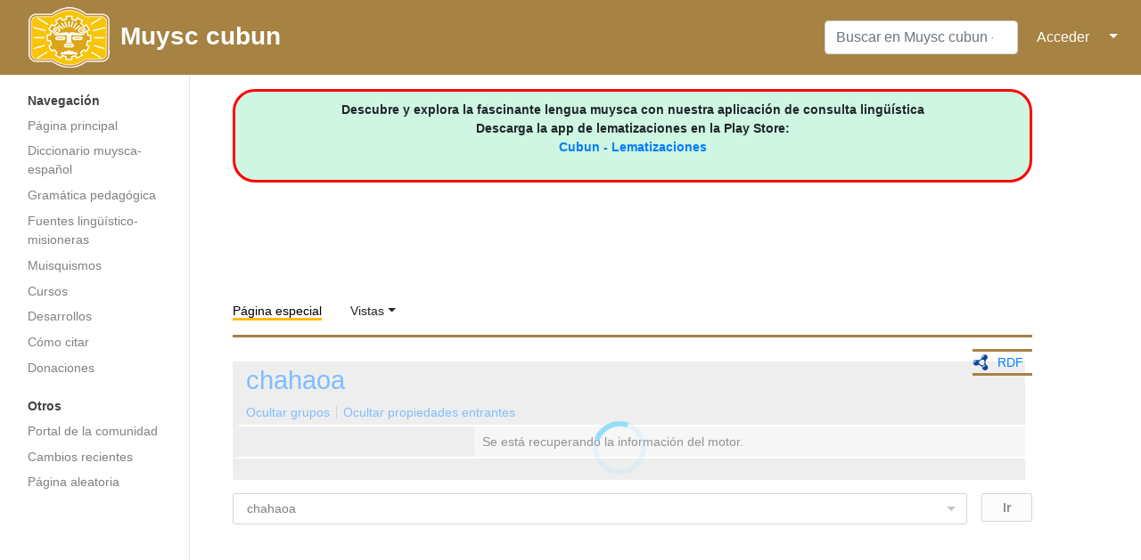

--- FILE ---
content_type: text/html; charset=utf-8
request_url: https://www.google.com/recaptcha/api2/aframe
body_size: 269
content:
<!DOCTYPE HTML><html><head><meta http-equiv="content-type" content="text/html; charset=UTF-8"></head><body><script nonce="_UuT-a5BiC0xIKC72TkV3Q">/** Anti-fraud and anti-abuse applications only. See google.com/recaptcha */ try{var clients={'sodar':'https://pagead2.googlesyndication.com/pagead/sodar?'};window.addEventListener("message",function(a){try{if(a.source===window.parent){var b=JSON.parse(a.data);var c=clients[b['id']];if(c){var d=document.createElement('img');d.src=c+b['params']+'&rc='+(localStorage.getItem("rc::a")?sessionStorage.getItem("rc::b"):"");window.document.body.appendChild(d);sessionStorage.setItem("rc::e",parseInt(sessionStorage.getItem("rc::e")||0)+1);localStorage.setItem("rc::h",'1767432563555');}}}catch(b){}});window.parent.postMessage("_grecaptcha_ready", "*");}catch(b){}</script></body></html>